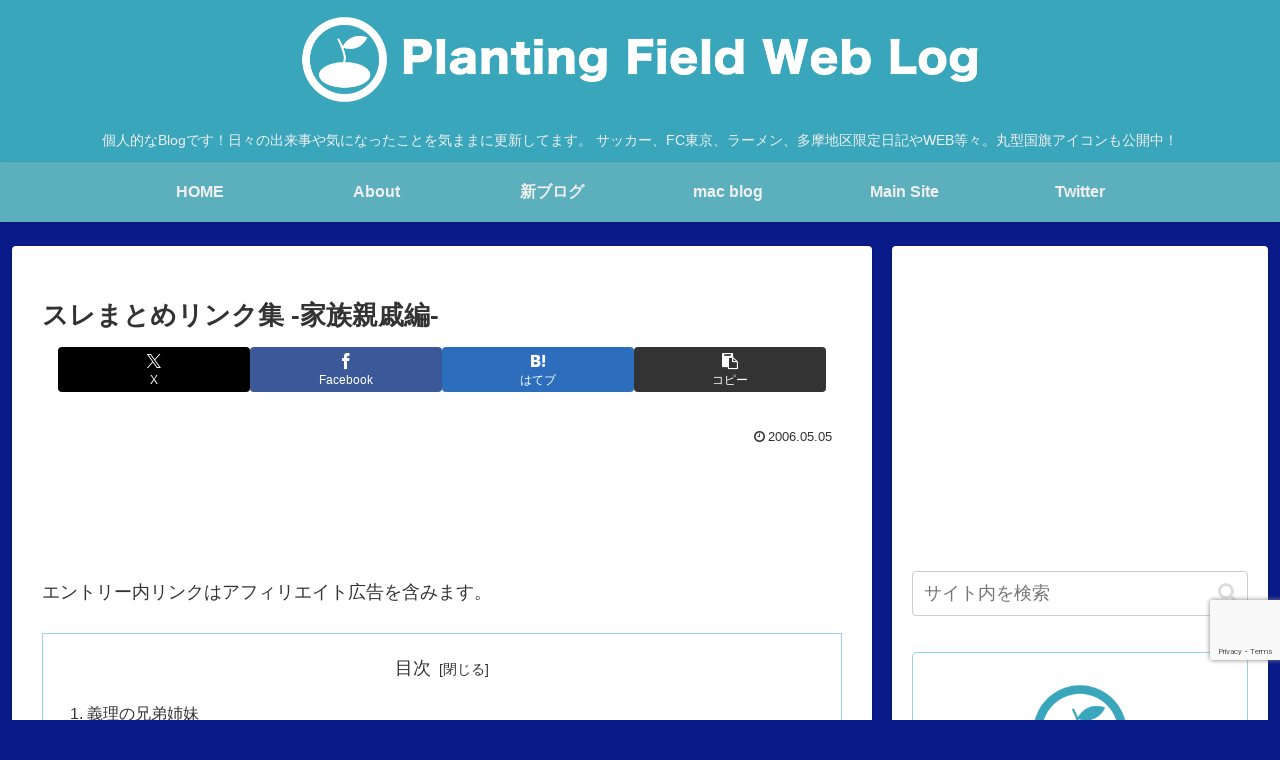

--- FILE ---
content_type: text/html; charset=utf-8
request_url: https://www.google.com/recaptcha/api2/anchor?ar=1&k=6LdwUtsUAAAAADZkgMX8xabmQc8oZCYGNNl8Rjm9&co=aHR0cHM6Ly9ibG9nLnBsYW50aW5nLWZpZWxkLmNvbTo0NDM.&hl=en&v=N67nZn4AqZkNcbeMu4prBgzg&size=invisible&anchor-ms=20000&execute-ms=30000&cb=pqwtw7i04lu9
body_size: 48926
content:
<!DOCTYPE HTML><html dir="ltr" lang="en"><head><meta http-equiv="Content-Type" content="text/html; charset=UTF-8">
<meta http-equiv="X-UA-Compatible" content="IE=edge">
<title>reCAPTCHA</title>
<style type="text/css">
/* cyrillic-ext */
@font-face {
  font-family: 'Roboto';
  font-style: normal;
  font-weight: 400;
  font-stretch: 100%;
  src: url(//fonts.gstatic.com/s/roboto/v48/KFO7CnqEu92Fr1ME7kSn66aGLdTylUAMa3GUBHMdazTgWw.woff2) format('woff2');
  unicode-range: U+0460-052F, U+1C80-1C8A, U+20B4, U+2DE0-2DFF, U+A640-A69F, U+FE2E-FE2F;
}
/* cyrillic */
@font-face {
  font-family: 'Roboto';
  font-style: normal;
  font-weight: 400;
  font-stretch: 100%;
  src: url(//fonts.gstatic.com/s/roboto/v48/KFO7CnqEu92Fr1ME7kSn66aGLdTylUAMa3iUBHMdazTgWw.woff2) format('woff2');
  unicode-range: U+0301, U+0400-045F, U+0490-0491, U+04B0-04B1, U+2116;
}
/* greek-ext */
@font-face {
  font-family: 'Roboto';
  font-style: normal;
  font-weight: 400;
  font-stretch: 100%;
  src: url(//fonts.gstatic.com/s/roboto/v48/KFO7CnqEu92Fr1ME7kSn66aGLdTylUAMa3CUBHMdazTgWw.woff2) format('woff2');
  unicode-range: U+1F00-1FFF;
}
/* greek */
@font-face {
  font-family: 'Roboto';
  font-style: normal;
  font-weight: 400;
  font-stretch: 100%;
  src: url(//fonts.gstatic.com/s/roboto/v48/KFO7CnqEu92Fr1ME7kSn66aGLdTylUAMa3-UBHMdazTgWw.woff2) format('woff2');
  unicode-range: U+0370-0377, U+037A-037F, U+0384-038A, U+038C, U+038E-03A1, U+03A3-03FF;
}
/* math */
@font-face {
  font-family: 'Roboto';
  font-style: normal;
  font-weight: 400;
  font-stretch: 100%;
  src: url(//fonts.gstatic.com/s/roboto/v48/KFO7CnqEu92Fr1ME7kSn66aGLdTylUAMawCUBHMdazTgWw.woff2) format('woff2');
  unicode-range: U+0302-0303, U+0305, U+0307-0308, U+0310, U+0312, U+0315, U+031A, U+0326-0327, U+032C, U+032F-0330, U+0332-0333, U+0338, U+033A, U+0346, U+034D, U+0391-03A1, U+03A3-03A9, U+03B1-03C9, U+03D1, U+03D5-03D6, U+03F0-03F1, U+03F4-03F5, U+2016-2017, U+2034-2038, U+203C, U+2040, U+2043, U+2047, U+2050, U+2057, U+205F, U+2070-2071, U+2074-208E, U+2090-209C, U+20D0-20DC, U+20E1, U+20E5-20EF, U+2100-2112, U+2114-2115, U+2117-2121, U+2123-214F, U+2190, U+2192, U+2194-21AE, U+21B0-21E5, U+21F1-21F2, U+21F4-2211, U+2213-2214, U+2216-22FF, U+2308-230B, U+2310, U+2319, U+231C-2321, U+2336-237A, U+237C, U+2395, U+239B-23B7, U+23D0, U+23DC-23E1, U+2474-2475, U+25AF, U+25B3, U+25B7, U+25BD, U+25C1, U+25CA, U+25CC, U+25FB, U+266D-266F, U+27C0-27FF, U+2900-2AFF, U+2B0E-2B11, U+2B30-2B4C, U+2BFE, U+3030, U+FF5B, U+FF5D, U+1D400-1D7FF, U+1EE00-1EEFF;
}
/* symbols */
@font-face {
  font-family: 'Roboto';
  font-style: normal;
  font-weight: 400;
  font-stretch: 100%;
  src: url(//fonts.gstatic.com/s/roboto/v48/KFO7CnqEu92Fr1ME7kSn66aGLdTylUAMaxKUBHMdazTgWw.woff2) format('woff2');
  unicode-range: U+0001-000C, U+000E-001F, U+007F-009F, U+20DD-20E0, U+20E2-20E4, U+2150-218F, U+2190, U+2192, U+2194-2199, U+21AF, U+21E6-21F0, U+21F3, U+2218-2219, U+2299, U+22C4-22C6, U+2300-243F, U+2440-244A, U+2460-24FF, U+25A0-27BF, U+2800-28FF, U+2921-2922, U+2981, U+29BF, U+29EB, U+2B00-2BFF, U+4DC0-4DFF, U+FFF9-FFFB, U+10140-1018E, U+10190-1019C, U+101A0, U+101D0-101FD, U+102E0-102FB, U+10E60-10E7E, U+1D2C0-1D2D3, U+1D2E0-1D37F, U+1F000-1F0FF, U+1F100-1F1AD, U+1F1E6-1F1FF, U+1F30D-1F30F, U+1F315, U+1F31C, U+1F31E, U+1F320-1F32C, U+1F336, U+1F378, U+1F37D, U+1F382, U+1F393-1F39F, U+1F3A7-1F3A8, U+1F3AC-1F3AF, U+1F3C2, U+1F3C4-1F3C6, U+1F3CA-1F3CE, U+1F3D4-1F3E0, U+1F3ED, U+1F3F1-1F3F3, U+1F3F5-1F3F7, U+1F408, U+1F415, U+1F41F, U+1F426, U+1F43F, U+1F441-1F442, U+1F444, U+1F446-1F449, U+1F44C-1F44E, U+1F453, U+1F46A, U+1F47D, U+1F4A3, U+1F4B0, U+1F4B3, U+1F4B9, U+1F4BB, U+1F4BF, U+1F4C8-1F4CB, U+1F4D6, U+1F4DA, U+1F4DF, U+1F4E3-1F4E6, U+1F4EA-1F4ED, U+1F4F7, U+1F4F9-1F4FB, U+1F4FD-1F4FE, U+1F503, U+1F507-1F50B, U+1F50D, U+1F512-1F513, U+1F53E-1F54A, U+1F54F-1F5FA, U+1F610, U+1F650-1F67F, U+1F687, U+1F68D, U+1F691, U+1F694, U+1F698, U+1F6AD, U+1F6B2, U+1F6B9-1F6BA, U+1F6BC, U+1F6C6-1F6CF, U+1F6D3-1F6D7, U+1F6E0-1F6EA, U+1F6F0-1F6F3, U+1F6F7-1F6FC, U+1F700-1F7FF, U+1F800-1F80B, U+1F810-1F847, U+1F850-1F859, U+1F860-1F887, U+1F890-1F8AD, U+1F8B0-1F8BB, U+1F8C0-1F8C1, U+1F900-1F90B, U+1F93B, U+1F946, U+1F984, U+1F996, U+1F9E9, U+1FA00-1FA6F, U+1FA70-1FA7C, U+1FA80-1FA89, U+1FA8F-1FAC6, U+1FACE-1FADC, U+1FADF-1FAE9, U+1FAF0-1FAF8, U+1FB00-1FBFF;
}
/* vietnamese */
@font-face {
  font-family: 'Roboto';
  font-style: normal;
  font-weight: 400;
  font-stretch: 100%;
  src: url(//fonts.gstatic.com/s/roboto/v48/KFO7CnqEu92Fr1ME7kSn66aGLdTylUAMa3OUBHMdazTgWw.woff2) format('woff2');
  unicode-range: U+0102-0103, U+0110-0111, U+0128-0129, U+0168-0169, U+01A0-01A1, U+01AF-01B0, U+0300-0301, U+0303-0304, U+0308-0309, U+0323, U+0329, U+1EA0-1EF9, U+20AB;
}
/* latin-ext */
@font-face {
  font-family: 'Roboto';
  font-style: normal;
  font-weight: 400;
  font-stretch: 100%;
  src: url(//fonts.gstatic.com/s/roboto/v48/KFO7CnqEu92Fr1ME7kSn66aGLdTylUAMa3KUBHMdazTgWw.woff2) format('woff2');
  unicode-range: U+0100-02BA, U+02BD-02C5, U+02C7-02CC, U+02CE-02D7, U+02DD-02FF, U+0304, U+0308, U+0329, U+1D00-1DBF, U+1E00-1E9F, U+1EF2-1EFF, U+2020, U+20A0-20AB, U+20AD-20C0, U+2113, U+2C60-2C7F, U+A720-A7FF;
}
/* latin */
@font-face {
  font-family: 'Roboto';
  font-style: normal;
  font-weight: 400;
  font-stretch: 100%;
  src: url(//fonts.gstatic.com/s/roboto/v48/KFO7CnqEu92Fr1ME7kSn66aGLdTylUAMa3yUBHMdazQ.woff2) format('woff2');
  unicode-range: U+0000-00FF, U+0131, U+0152-0153, U+02BB-02BC, U+02C6, U+02DA, U+02DC, U+0304, U+0308, U+0329, U+2000-206F, U+20AC, U+2122, U+2191, U+2193, U+2212, U+2215, U+FEFF, U+FFFD;
}
/* cyrillic-ext */
@font-face {
  font-family: 'Roboto';
  font-style: normal;
  font-weight: 500;
  font-stretch: 100%;
  src: url(//fonts.gstatic.com/s/roboto/v48/KFO7CnqEu92Fr1ME7kSn66aGLdTylUAMa3GUBHMdazTgWw.woff2) format('woff2');
  unicode-range: U+0460-052F, U+1C80-1C8A, U+20B4, U+2DE0-2DFF, U+A640-A69F, U+FE2E-FE2F;
}
/* cyrillic */
@font-face {
  font-family: 'Roboto';
  font-style: normal;
  font-weight: 500;
  font-stretch: 100%;
  src: url(//fonts.gstatic.com/s/roboto/v48/KFO7CnqEu92Fr1ME7kSn66aGLdTylUAMa3iUBHMdazTgWw.woff2) format('woff2');
  unicode-range: U+0301, U+0400-045F, U+0490-0491, U+04B0-04B1, U+2116;
}
/* greek-ext */
@font-face {
  font-family: 'Roboto';
  font-style: normal;
  font-weight: 500;
  font-stretch: 100%;
  src: url(//fonts.gstatic.com/s/roboto/v48/KFO7CnqEu92Fr1ME7kSn66aGLdTylUAMa3CUBHMdazTgWw.woff2) format('woff2');
  unicode-range: U+1F00-1FFF;
}
/* greek */
@font-face {
  font-family: 'Roboto';
  font-style: normal;
  font-weight: 500;
  font-stretch: 100%;
  src: url(//fonts.gstatic.com/s/roboto/v48/KFO7CnqEu92Fr1ME7kSn66aGLdTylUAMa3-UBHMdazTgWw.woff2) format('woff2');
  unicode-range: U+0370-0377, U+037A-037F, U+0384-038A, U+038C, U+038E-03A1, U+03A3-03FF;
}
/* math */
@font-face {
  font-family: 'Roboto';
  font-style: normal;
  font-weight: 500;
  font-stretch: 100%;
  src: url(//fonts.gstatic.com/s/roboto/v48/KFO7CnqEu92Fr1ME7kSn66aGLdTylUAMawCUBHMdazTgWw.woff2) format('woff2');
  unicode-range: U+0302-0303, U+0305, U+0307-0308, U+0310, U+0312, U+0315, U+031A, U+0326-0327, U+032C, U+032F-0330, U+0332-0333, U+0338, U+033A, U+0346, U+034D, U+0391-03A1, U+03A3-03A9, U+03B1-03C9, U+03D1, U+03D5-03D6, U+03F0-03F1, U+03F4-03F5, U+2016-2017, U+2034-2038, U+203C, U+2040, U+2043, U+2047, U+2050, U+2057, U+205F, U+2070-2071, U+2074-208E, U+2090-209C, U+20D0-20DC, U+20E1, U+20E5-20EF, U+2100-2112, U+2114-2115, U+2117-2121, U+2123-214F, U+2190, U+2192, U+2194-21AE, U+21B0-21E5, U+21F1-21F2, U+21F4-2211, U+2213-2214, U+2216-22FF, U+2308-230B, U+2310, U+2319, U+231C-2321, U+2336-237A, U+237C, U+2395, U+239B-23B7, U+23D0, U+23DC-23E1, U+2474-2475, U+25AF, U+25B3, U+25B7, U+25BD, U+25C1, U+25CA, U+25CC, U+25FB, U+266D-266F, U+27C0-27FF, U+2900-2AFF, U+2B0E-2B11, U+2B30-2B4C, U+2BFE, U+3030, U+FF5B, U+FF5D, U+1D400-1D7FF, U+1EE00-1EEFF;
}
/* symbols */
@font-face {
  font-family: 'Roboto';
  font-style: normal;
  font-weight: 500;
  font-stretch: 100%;
  src: url(//fonts.gstatic.com/s/roboto/v48/KFO7CnqEu92Fr1ME7kSn66aGLdTylUAMaxKUBHMdazTgWw.woff2) format('woff2');
  unicode-range: U+0001-000C, U+000E-001F, U+007F-009F, U+20DD-20E0, U+20E2-20E4, U+2150-218F, U+2190, U+2192, U+2194-2199, U+21AF, U+21E6-21F0, U+21F3, U+2218-2219, U+2299, U+22C4-22C6, U+2300-243F, U+2440-244A, U+2460-24FF, U+25A0-27BF, U+2800-28FF, U+2921-2922, U+2981, U+29BF, U+29EB, U+2B00-2BFF, U+4DC0-4DFF, U+FFF9-FFFB, U+10140-1018E, U+10190-1019C, U+101A0, U+101D0-101FD, U+102E0-102FB, U+10E60-10E7E, U+1D2C0-1D2D3, U+1D2E0-1D37F, U+1F000-1F0FF, U+1F100-1F1AD, U+1F1E6-1F1FF, U+1F30D-1F30F, U+1F315, U+1F31C, U+1F31E, U+1F320-1F32C, U+1F336, U+1F378, U+1F37D, U+1F382, U+1F393-1F39F, U+1F3A7-1F3A8, U+1F3AC-1F3AF, U+1F3C2, U+1F3C4-1F3C6, U+1F3CA-1F3CE, U+1F3D4-1F3E0, U+1F3ED, U+1F3F1-1F3F3, U+1F3F5-1F3F7, U+1F408, U+1F415, U+1F41F, U+1F426, U+1F43F, U+1F441-1F442, U+1F444, U+1F446-1F449, U+1F44C-1F44E, U+1F453, U+1F46A, U+1F47D, U+1F4A3, U+1F4B0, U+1F4B3, U+1F4B9, U+1F4BB, U+1F4BF, U+1F4C8-1F4CB, U+1F4D6, U+1F4DA, U+1F4DF, U+1F4E3-1F4E6, U+1F4EA-1F4ED, U+1F4F7, U+1F4F9-1F4FB, U+1F4FD-1F4FE, U+1F503, U+1F507-1F50B, U+1F50D, U+1F512-1F513, U+1F53E-1F54A, U+1F54F-1F5FA, U+1F610, U+1F650-1F67F, U+1F687, U+1F68D, U+1F691, U+1F694, U+1F698, U+1F6AD, U+1F6B2, U+1F6B9-1F6BA, U+1F6BC, U+1F6C6-1F6CF, U+1F6D3-1F6D7, U+1F6E0-1F6EA, U+1F6F0-1F6F3, U+1F6F7-1F6FC, U+1F700-1F7FF, U+1F800-1F80B, U+1F810-1F847, U+1F850-1F859, U+1F860-1F887, U+1F890-1F8AD, U+1F8B0-1F8BB, U+1F8C0-1F8C1, U+1F900-1F90B, U+1F93B, U+1F946, U+1F984, U+1F996, U+1F9E9, U+1FA00-1FA6F, U+1FA70-1FA7C, U+1FA80-1FA89, U+1FA8F-1FAC6, U+1FACE-1FADC, U+1FADF-1FAE9, U+1FAF0-1FAF8, U+1FB00-1FBFF;
}
/* vietnamese */
@font-face {
  font-family: 'Roboto';
  font-style: normal;
  font-weight: 500;
  font-stretch: 100%;
  src: url(//fonts.gstatic.com/s/roboto/v48/KFO7CnqEu92Fr1ME7kSn66aGLdTylUAMa3OUBHMdazTgWw.woff2) format('woff2');
  unicode-range: U+0102-0103, U+0110-0111, U+0128-0129, U+0168-0169, U+01A0-01A1, U+01AF-01B0, U+0300-0301, U+0303-0304, U+0308-0309, U+0323, U+0329, U+1EA0-1EF9, U+20AB;
}
/* latin-ext */
@font-face {
  font-family: 'Roboto';
  font-style: normal;
  font-weight: 500;
  font-stretch: 100%;
  src: url(//fonts.gstatic.com/s/roboto/v48/KFO7CnqEu92Fr1ME7kSn66aGLdTylUAMa3KUBHMdazTgWw.woff2) format('woff2');
  unicode-range: U+0100-02BA, U+02BD-02C5, U+02C7-02CC, U+02CE-02D7, U+02DD-02FF, U+0304, U+0308, U+0329, U+1D00-1DBF, U+1E00-1E9F, U+1EF2-1EFF, U+2020, U+20A0-20AB, U+20AD-20C0, U+2113, U+2C60-2C7F, U+A720-A7FF;
}
/* latin */
@font-face {
  font-family: 'Roboto';
  font-style: normal;
  font-weight: 500;
  font-stretch: 100%;
  src: url(//fonts.gstatic.com/s/roboto/v48/KFO7CnqEu92Fr1ME7kSn66aGLdTylUAMa3yUBHMdazQ.woff2) format('woff2');
  unicode-range: U+0000-00FF, U+0131, U+0152-0153, U+02BB-02BC, U+02C6, U+02DA, U+02DC, U+0304, U+0308, U+0329, U+2000-206F, U+20AC, U+2122, U+2191, U+2193, U+2212, U+2215, U+FEFF, U+FFFD;
}
/* cyrillic-ext */
@font-face {
  font-family: 'Roboto';
  font-style: normal;
  font-weight: 900;
  font-stretch: 100%;
  src: url(//fonts.gstatic.com/s/roboto/v48/KFO7CnqEu92Fr1ME7kSn66aGLdTylUAMa3GUBHMdazTgWw.woff2) format('woff2');
  unicode-range: U+0460-052F, U+1C80-1C8A, U+20B4, U+2DE0-2DFF, U+A640-A69F, U+FE2E-FE2F;
}
/* cyrillic */
@font-face {
  font-family: 'Roboto';
  font-style: normal;
  font-weight: 900;
  font-stretch: 100%;
  src: url(//fonts.gstatic.com/s/roboto/v48/KFO7CnqEu92Fr1ME7kSn66aGLdTylUAMa3iUBHMdazTgWw.woff2) format('woff2');
  unicode-range: U+0301, U+0400-045F, U+0490-0491, U+04B0-04B1, U+2116;
}
/* greek-ext */
@font-face {
  font-family: 'Roboto';
  font-style: normal;
  font-weight: 900;
  font-stretch: 100%;
  src: url(//fonts.gstatic.com/s/roboto/v48/KFO7CnqEu92Fr1ME7kSn66aGLdTylUAMa3CUBHMdazTgWw.woff2) format('woff2');
  unicode-range: U+1F00-1FFF;
}
/* greek */
@font-face {
  font-family: 'Roboto';
  font-style: normal;
  font-weight: 900;
  font-stretch: 100%;
  src: url(//fonts.gstatic.com/s/roboto/v48/KFO7CnqEu92Fr1ME7kSn66aGLdTylUAMa3-UBHMdazTgWw.woff2) format('woff2');
  unicode-range: U+0370-0377, U+037A-037F, U+0384-038A, U+038C, U+038E-03A1, U+03A3-03FF;
}
/* math */
@font-face {
  font-family: 'Roboto';
  font-style: normal;
  font-weight: 900;
  font-stretch: 100%;
  src: url(//fonts.gstatic.com/s/roboto/v48/KFO7CnqEu92Fr1ME7kSn66aGLdTylUAMawCUBHMdazTgWw.woff2) format('woff2');
  unicode-range: U+0302-0303, U+0305, U+0307-0308, U+0310, U+0312, U+0315, U+031A, U+0326-0327, U+032C, U+032F-0330, U+0332-0333, U+0338, U+033A, U+0346, U+034D, U+0391-03A1, U+03A3-03A9, U+03B1-03C9, U+03D1, U+03D5-03D6, U+03F0-03F1, U+03F4-03F5, U+2016-2017, U+2034-2038, U+203C, U+2040, U+2043, U+2047, U+2050, U+2057, U+205F, U+2070-2071, U+2074-208E, U+2090-209C, U+20D0-20DC, U+20E1, U+20E5-20EF, U+2100-2112, U+2114-2115, U+2117-2121, U+2123-214F, U+2190, U+2192, U+2194-21AE, U+21B0-21E5, U+21F1-21F2, U+21F4-2211, U+2213-2214, U+2216-22FF, U+2308-230B, U+2310, U+2319, U+231C-2321, U+2336-237A, U+237C, U+2395, U+239B-23B7, U+23D0, U+23DC-23E1, U+2474-2475, U+25AF, U+25B3, U+25B7, U+25BD, U+25C1, U+25CA, U+25CC, U+25FB, U+266D-266F, U+27C0-27FF, U+2900-2AFF, U+2B0E-2B11, U+2B30-2B4C, U+2BFE, U+3030, U+FF5B, U+FF5D, U+1D400-1D7FF, U+1EE00-1EEFF;
}
/* symbols */
@font-face {
  font-family: 'Roboto';
  font-style: normal;
  font-weight: 900;
  font-stretch: 100%;
  src: url(//fonts.gstatic.com/s/roboto/v48/KFO7CnqEu92Fr1ME7kSn66aGLdTylUAMaxKUBHMdazTgWw.woff2) format('woff2');
  unicode-range: U+0001-000C, U+000E-001F, U+007F-009F, U+20DD-20E0, U+20E2-20E4, U+2150-218F, U+2190, U+2192, U+2194-2199, U+21AF, U+21E6-21F0, U+21F3, U+2218-2219, U+2299, U+22C4-22C6, U+2300-243F, U+2440-244A, U+2460-24FF, U+25A0-27BF, U+2800-28FF, U+2921-2922, U+2981, U+29BF, U+29EB, U+2B00-2BFF, U+4DC0-4DFF, U+FFF9-FFFB, U+10140-1018E, U+10190-1019C, U+101A0, U+101D0-101FD, U+102E0-102FB, U+10E60-10E7E, U+1D2C0-1D2D3, U+1D2E0-1D37F, U+1F000-1F0FF, U+1F100-1F1AD, U+1F1E6-1F1FF, U+1F30D-1F30F, U+1F315, U+1F31C, U+1F31E, U+1F320-1F32C, U+1F336, U+1F378, U+1F37D, U+1F382, U+1F393-1F39F, U+1F3A7-1F3A8, U+1F3AC-1F3AF, U+1F3C2, U+1F3C4-1F3C6, U+1F3CA-1F3CE, U+1F3D4-1F3E0, U+1F3ED, U+1F3F1-1F3F3, U+1F3F5-1F3F7, U+1F408, U+1F415, U+1F41F, U+1F426, U+1F43F, U+1F441-1F442, U+1F444, U+1F446-1F449, U+1F44C-1F44E, U+1F453, U+1F46A, U+1F47D, U+1F4A3, U+1F4B0, U+1F4B3, U+1F4B9, U+1F4BB, U+1F4BF, U+1F4C8-1F4CB, U+1F4D6, U+1F4DA, U+1F4DF, U+1F4E3-1F4E6, U+1F4EA-1F4ED, U+1F4F7, U+1F4F9-1F4FB, U+1F4FD-1F4FE, U+1F503, U+1F507-1F50B, U+1F50D, U+1F512-1F513, U+1F53E-1F54A, U+1F54F-1F5FA, U+1F610, U+1F650-1F67F, U+1F687, U+1F68D, U+1F691, U+1F694, U+1F698, U+1F6AD, U+1F6B2, U+1F6B9-1F6BA, U+1F6BC, U+1F6C6-1F6CF, U+1F6D3-1F6D7, U+1F6E0-1F6EA, U+1F6F0-1F6F3, U+1F6F7-1F6FC, U+1F700-1F7FF, U+1F800-1F80B, U+1F810-1F847, U+1F850-1F859, U+1F860-1F887, U+1F890-1F8AD, U+1F8B0-1F8BB, U+1F8C0-1F8C1, U+1F900-1F90B, U+1F93B, U+1F946, U+1F984, U+1F996, U+1F9E9, U+1FA00-1FA6F, U+1FA70-1FA7C, U+1FA80-1FA89, U+1FA8F-1FAC6, U+1FACE-1FADC, U+1FADF-1FAE9, U+1FAF0-1FAF8, U+1FB00-1FBFF;
}
/* vietnamese */
@font-face {
  font-family: 'Roboto';
  font-style: normal;
  font-weight: 900;
  font-stretch: 100%;
  src: url(//fonts.gstatic.com/s/roboto/v48/KFO7CnqEu92Fr1ME7kSn66aGLdTylUAMa3OUBHMdazTgWw.woff2) format('woff2');
  unicode-range: U+0102-0103, U+0110-0111, U+0128-0129, U+0168-0169, U+01A0-01A1, U+01AF-01B0, U+0300-0301, U+0303-0304, U+0308-0309, U+0323, U+0329, U+1EA0-1EF9, U+20AB;
}
/* latin-ext */
@font-face {
  font-family: 'Roboto';
  font-style: normal;
  font-weight: 900;
  font-stretch: 100%;
  src: url(//fonts.gstatic.com/s/roboto/v48/KFO7CnqEu92Fr1ME7kSn66aGLdTylUAMa3KUBHMdazTgWw.woff2) format('woff2');
  unicode-range: U+0100-02BA, U+02BD-02C5, U+02C7-02CC, U+02CE-02D7, U+02DD-02FF, U+0304, U+0308, U+0329, U+1D00-1DBF, U+1E00-1E9F, U+1EF2-1EFF, U+2020, U+20A0-20AB, U+20AD-20C0, U+2113, U+2C60-2C7F, U+A720-A7FF;
}
/* latin */
@font-face {
  font-family: 'Roboto';
  font-style: normal;
  font-weight: 900;
  font-stretch: 100%;
  src: url(//fonts.gstatic.com/s/roboto/v48/KFO7CnqEu92Fr1ME7kSn66aGLdTylUAMa3yUBHMdazQ.woff2) format('woff2');
  unicode-range: U+0000-00FF, U+0131, U+0152-0153, U+02BB-02BC, U+02C6, U+02DA, U+02DC, U+0304, U+0308, U+0329, U+2000-206F, U+20AC, U+2122, U+2191, U+2193, U+2212, U+2215, U+FEFF, U+FFFD;
}

</style>
<link rel="stylesheet" type="text/css" href="https://www.gstatic.com/recaptcha/releases/N67nZn4AqZkNcbeMu4prBgzg/styles__ltr.css">
<script nonce="7WveZe0kvle2TaIe2c7Gxg" type="text/javascript">window['__recaptcha_api'] = 'https://www.google.com/recaptcha/api2/';</script>
<script type="text/javascript" src="https://www.gstatic.com/recaptcha/releases/N67nZn4AqZkNcbeMu4prBgzg/recaptcha__en.js" nonce="7WveZe0kvle2TaIe2c7Gxg">
      
    </script></head>
<body><div id="rc-anchor-alert" class="rc-anchor-alert"></div>
<input type="hidden" id="recaptcha-token" value="[base64]">
<script type="text/javascript" nonce="7WveZe0kvle2TaIe2c7Gxg">
      recaptcha.anchor.Main.init("[\x22ainput\x22,[\x22bgdata\x22,\x22\x22,\[base64]/[base64]/[base64]/bmV3IHJbeF0oY1swXSk6RT09Mj9uZXcgclt4XShjWzBdLGNbMV0pOkU9PTM/bmV3IHJbeF0oY1swXSxjWzFdLGNbMl0pOkU9PTQ/[base64]/[base64]/[base64]/[base64]/[base64]/[base64]/[base64]/[base64]\x22,\[base64]\\u003d\x22,\x22wrITw5FBw6PDkn/[base64]/DucKJw7PDtiXCrcKCw5rCgkrDqsKewpQVTVdNEk4mwpnDpcO3axTDgBETXMOWw69qw7c6w6dROFPCh8OZIk7CrMKBA8O9w7bDvThYw7/CrEVlwqZhwpnDgRfDjsO9wrFEGcKzwrvDrcOZw7rCpsKhwopQFwXDsBl8a8O+wozCk8K4w6PDqsKUw6jCh8K8LcOaSHPCiMOkwqwlIUZ8HMOfIH/CoMKkwpLCi8OLW8KjwrvDvm/DkMKGwonDjld2w47ClsK7MsObNsOWVF9aCMKnXQdvJi7Cr3V9w5BgPwlNG8OIw4/DvGPDu1TDscOzGMOGRsO8wqfCtMKXwrfCkCcFw7JKw70QXGccwrPDjcKrN3IZSsOdwohZQcKnwoLCrzDDlsKLFcKTeMKCQMKLWcK7w6ZXwrJgw7UPw646wpsLeTTDgxfCg0hvw7Atw7UGPC/CqcK7woLCrsOEL3TDqTvDtcKlwrjCkRJVw7rDuMKQK8KdSsOkwqzDpVNMwpfCqALDpsOSwpTCtsKkFMKyDQc1w5DCvlFIwogswq9WO1xGbHPDqMOBwrRBbTZLw6/Clx/DijDDsBYmPm1uLQAzwp50w4fCjcOCwp3Cn8K4ZcOlw5cWwo0fwrEiwofDksOJwprDlsKhPsKoIDs1a1RKX8Okw4dfw7MRwp06wrDCvhY+bGdEd8KLCsKRSlzCuMOiYG5Lwp/CocOHwojCtnHDlVXCrsOxwpvCicKbw5M/wrTDkcOOw5rCjxV2OMKvwqjDrcKvw5cQeMO5w7nCm8OAwoAQNMO9EhrCuU8ywprCucOBLE/Djz1Ww5hxZCp6d3jChMOQQjMDw4JCwoMoVxRNanUkw5jDoMKIwq9vwoYULHUPdcKYPBhXI8KzwpPCtcKNWMO4XMOOw4rCtMKmNsObEsKdw40LwroPwoDCmMKnw4cVwo5qw63DscKDI8K7R8KBVxHDoMKNw6AfMEXCosOENG3DrwbDgXLCqVQ1bz/[base64]/CsgDCncOtbcK5wqk4WgHDl8KNPEA2w67CvcOfw7LClsK8UsOKwpluGEvCrcOjNl8KwqvCl1/[base64]/[base64]/wrMGwpgRwo4nZVHCvyARw5sQdcOnSsOvZcKtw4ogDMOGcMKAw53DicOle8Kbwq/ClUwtNAXCqHPDoz7Co8KBw5t2wqYuw5sPM8KywopiwoZVD2bDksOhwrHCi8OtwoPDicOrwpLDnmbCo8Kgw5BOw4Jrw7TDim7Coy3Cggxed8Okw6g4w6jDiDTDvHXCgxMxLE/[base64]/w6ksSmbCl3nDiMKdw5nDoC7CnMKHw6xzwojDhSBuAF83NXh/w7UFw4XCvA/CvQrDv2Z2w5FJDFQmEDTDucOIGsOcw64sDy5pSz7DtcKbbkVMa0kBQsOZesKZBRRWYS7Ck8ODfsKDPG1qSjJ6ZjwUw6LDnRlvLcKaworClwXCqyR6w5spwoMaOEkqw5vCrnfCu2vDtsK4w71Ow64WVMOkw5sAwpfChMKHB3zDo8O3YcKHOcKTw7/DjcORw6HCuWHDsQ8DJwnCrwpePUvCksOSw60owrTDu8KxwrTDgSAHwpo7HmXDiz0JwpjDoxPDq05RwqvDgGPDtD/[base64]/ChsOfw6wBEsOEw6DCusKSS8K7w7wwwpnDl8OJw5rCncKvTy04wrAyU3TDrlXCkXbClBvDjU7Ds8KCeSAWwrzCjmPDmBgJVgzCjcOEOsO/wpnCnMKSEsO8w4PDrcOQw7xtehVkfHQzRhEbwoTDisOewp/Cr3ECX1M7wrDCg3lPS8OZCl8mGsOqPGo/TwvCo8OKwoQ0G3zDhmbCin3ClcOcdcOMw6YfIcKawrXDs0/CkkbCsAHCu8OKCnkVwrVcwqrCtHHDvj1Yw7tMISQ/[base64]/[base64]/CgRdiw5ZCw686fsOOwpjDhz0PLmE5w4gWGXxjwozDlhw0w6h6woZHwrhzXsKcSiJswrDDrU/[base64]/woJzDsKbwqgvw4tYa8KEMcOFL187ES5fw6c8wpvCiwbDmFlEw7zCnMKSRTkUbsOZwqvCiV4Cw4wgf8OuwojCm8KwwpfCvWnCkXsBV0wMVcK0IcK4fMOgfMKMwqNEw5NRw7QiY8OYw5F/NcOYMkNWRsOzwrY4w7fCly8GTxlkw6RBwprCoDx6wp/Dn8OqQydDBMOvBGvCmE/CtsKJZ8K1CGzDpzLCocK9RMOuwoRBwpjDvcKAIlXDrMOSTH9HwpteeCXDrW7DkifDjn/CjjRJw40rwoxkw6o/wrFsw7DDpsKrS8KiCMOVw5vCi8OFw5d3bMObTQTCh8Khw7zCj8Klwr00AG7CvnjCtcOcNyIZw57DhcKNTjDCkVPCtgJLw5fDucK2ZxBWQE0uw4IBw4HCqQAww5F0W8KdwoIbw5Exw4vDqgoTw5o9w7HDum4WL8KBG8KCFVjDpj9CdsOqw6R/wpLCpGpawpZ7w6VrdsOtwpJ6wpHCpMOYw74gHBfCoBPCmcKsYhXCr8OVJH/CqcKfwrQ7d0MjHSISw6wOecOXFU12TX9GBMKOdsKpwrY3VwvDuHsGw7crwrhlw4nCrTLCpsOgV0U4XsKaDmN/EGTDkFdlC8KCw4svPsKqbX/DlCppD1LCkMOZw6rDk8Kawp7DnXLDtsKhDEfCh8O7wqTDrcOQw7FnE388w41EPMKPwrk+w7IeAsOFKCzCv8KXw6jDrMOxwrHDkw1Gw6AjEsOpw6/[base64]/DmsK/w5AawonDp2FyIMKdwqHCp3/DjGdXwp7Ds8OXw5zCmcOFwr17OcOfRl4yfcKVTV5rbhxhw6XDiyRpwqoNw5hsw7DDjlt5wrXCmW0GwpZuw5x3UB/CkMK2w65PwqYNOxUdw6h3w7rDn8OgJSYVA0bDvAPCkMOLwqXClD4yw4hAw7vDlTbDm8ONw5HCl2ZPw6Z/w5wxT8KiwrPDkhnDv2QoRCx/[base64]/DsMKaw5jCoxTDh2NscsOwwphMDkrCq8OKw6HCi8OEw7DCnXHCicO5w5bCoCfDqcK0w6PCl8Kgw6o0MSJLb8OvwqMAw5ZUDcOxIxcFV8KlJ1nDgsKuCcK3w5TDmA/CpgN0ZDxgwrnDunceH37Ds8K5PAvDlMODw4tWHXPCghPDkcOiwpI2wr7DscOyQxfDi8Kaw5cgb8KAwpTDgMK/KC8kUHjDtG8Jwo5+ccK6YsOEwr0xwpghw6/[base64]/ZxpBdTnCh8Kgw7Zaw4/CgjIrw5ldH8Kbw7rDrcOXHcO/wobDr8K9wok8w5VsJn9mwosHDVHClF7Ds8OsF0/CpFvDrABMKsKuwrXDonBMwq3CtMK+fFdLw6DCs8KdX8KFcDfDtzPDjxsmwooOeQnDmsK2wpY9IQ3CtgDCocKzLE7CqcOjEARLUsOoNAE7w6vDuMKLHFYQwoIpbH4Vw6dvAj/[base64]/[base64]/wolAwrrCk8O7UsKPOWLCkDzCiV3CjD4dRsK5ezvDhcK0wos2w4ErKsK8w7PClRnDn8K8M2fCgCU6U8KeLsKVEkjDnBTCrmfCm2p+XsOKwo3DhwITFHJwCS1kUDZzw4otKjTDsWrDucKcw7XDh0IdZl/Dpik9LmnDisOEw6kpUcKIV2ANwplIcHBCw4TDk8Oiw6HCpB8Bwq96RmElwoR/w5nChTxVwo5/O8K8wqbCm8OMw70yw7hJNMOgwqfDt8K8CMO8woHDs2fDuQ7Cm8Ohwp7Dhw1uCA9ZwpjDkg7Dh8KxIH3ChQ1LwqXDnwXCqS8OwpVQwp/DksKhwq5two3DsTnDvMOnwoMZFxYTw60OLsKNw5jCl2TDp3HClkPCq8OOw7wmwo/[base64]/DvTXCmMKWw5UNw7PDgcOGUsOfNcO/QMK6ScK2woo7csOaUEslfsKGw4XCi8ORwpvCgcK1w7PChMOuGWRCImvDlsO5U1UUcj4DBixywo/DtMKTGATCrsOyIGnCmEF7wpIFw67ClsK7w7pACMOgwqRReRrClMO3w45eLUfDrHB9w4zCv8OYw4XCmQXDvFXDgMOIwpc7w6YHWAI/w4TCnhDDqsKdwrVLw4XCm8OOXsO0wptVwqBpwpjDuW7Cn8OpamDCiMOyw6DDmcKcfcKnwrpjwoonR3IRCxZBMWvDqHZdwo99w7HDoMKpwpvDq8OILMOgwpATYMK/UMKWw7nCnWcFEkfChj7DpB/DisO7w5rCncOAwrVOwpUVVQPCrxXCtGzDg07Dn8ODwoZRKMKlwqVYS8K3M8OFOMOXw7DClsKew7sMw7FVw4TCmD8tw5F8wobDiXwjfsOlV8KCw6TDqcKaBRolw7fDriBhQRZ5ESfDvsKPdcO6PzUwCsK0fsKRw7TClsOTwpfDn8OsRG/DmMKXesKrw6HCg8OTIFjDpBgzw5fDkcKsGSTCmcOPwoPDlG/CvMOvd8OuSsOLYcKFw6PChsOqO8KUwol/w5F1E8Ovw7ljwrAlfUpKwodiw4fDusOewrJ5wqzCkcOTwoN9w4XDpXfDqsOpwo3DoUg8bsOKw57DoVlgw6ggdMKzw58mAMOqIwdzw5I6dMO3NjAnw7wbw4BAwqt4ZWEETC7DnMOTeijDkwxow43CkcKLw4nDmwTDqWvCqcOmw5oow63Cn2x2IMO/w7IGw7rCphzDnDjDpcOsw6bCqUvCk8OrwrPDu2rDrsOvw6zCuMKywpHDjVkUcsOcw68Uw5vClcKfB3PDscOedSfDmynDpjQkwp/DlxjDrlDDscKDE0LDl8Kaw55wcMKBFhBuOAnDslktwqJaKBbDjV/[base64]/[base64]/DgSfDh8KZdCVpwoQ2DGpHG8Kywok6BjPCn8OPw5kZw4/DgcKcCRANwq5EwoXDucONSQ1eKMK0Pk04wrkSwrHCvWIkBMKRw68XI2cFB2hnI0sJw7JhQ8OHYcKvW3LCusOsWS/DnFTCnsOXfcOuOiA4YsK6wq11JMKXKjDDocOnYcKew5VSw6A7BCjCrcOUdsOkEkfCl8KuwogKwpYAwpDDlcOPw7IlbWE7H8Kiw4skaMOQw4Qqw5llwr5ofsK+WiTDkcOWD8K7B8OeIj/DusOUwrjCocKbYnB+woHDqSU+X1zCgV/[base64]/DtTMawqlBw5xTH8KKY01Yw4kHYcOwEWoiw7d2w4XDgVBEw7piwqZOw6bDjShxNxFxMMKHS8KRPsK+RGwBd8O7wq3Cq8OXwocmCcKUDsKLw7jDnMOKM8KMwo7CiyJiHcKSCjcQfMO0wrlWWC/[base64]/DsHzDvVPDu0xASMO9asOjwqltw6rDhwTCpsOkUMOSw6UzbDRkw7M7wq56TcKvw5gFHiocw4DCtAg6cMOEcGnCiQVUwrccWiLDhcOdd8Osw7nCkUJPw5DCtcK+XCDDplh3w5EdLMKedMO8fTZwIsKWw5jCoMOhHDs4ZzYXw5TCsRHCtR/DpcKsb2gXI8KvN8OOwrx9MMOCw5HCsAnDrC/Ci23CtGRgw4Y3bAIvw7rCjMK2Ny/DscOKwrXCnXIjw4otw5HDjlLCkMKSD8OCwrTDmcOQwoPCtH/DusK0wqRzKAnDmsKCwp7DkwJLw7lhHDfCmAxXbMOzw6zDj3x4w7xoBWLDvcK/XX54KVQAw5PCpsOFS0TDrw1Mwq8+w5fCuMOvZsOVCcK0w6ANw6tgc8KXwrLCt8KCZw7Ck0/[base64]/CikLCp3xGw49jw4RJHHPDoMKiw6fDssKwDMOQQgfCqsO6XyoMw7YIbQ/DsSTCjE8iEcOlN3vDrFzDosK7wpPCn8K7aUMVwonDnMKHwqosw7kcw5fDqC/[base64]/w6/CjcKWwoQgw5/Du8O5wolZwrLDlcOewqF+GMOTe8K+csO3JyV+C0XDlcOrF8KjwpTCvcO1w5LDs1I4worDr0Y0NVrDqmzDlEnCisOHcTjCs8K4KSckw7/CrcKMwphOXMKQwqIlw44dwq8YLyNgQ8K/wq5xwqjCg1/DucK6DQzCqh/[base64]/w4VywopOw6nDk8KRO8K/wq4RATgAFcKBwo5bKjc5Og5pw4rDnMOQEcKzIMOmKTPChw7CkMOsJcKqGG1+w7/DtsOfScOQwrgod8K/JXTDssOiwpnCiCPCkWZZwqXCq8Orw7BgS1RwL8K+fRXCqjPCsXc5wqvDpsOHw5XDtwbDniRPGkZ6SsK0w6g6OMOKwr56wpB0asKkwo3DicKswogPw7DDgh9tM0jCo8K5w50CY8K5w7nCh8K9wqnCpEkTwpw8GTIHRylRwp8tw4pxw74BZcO2TsOVwr/Cv2hfesOCw6vDksKkC31Nw6vCgXzDlBXDrTPCscK9QSh6ZsKNFcK0wptYw5bCiSvCucOMw4vDj8O0w58fIGFUWsOhYA/Cq8K0Bwovw5Ubwo/Dm8KEw53CpcO/[base64]/DpMK8cxwDLsKRwpXDm2FYwovCkwXCpcOXJcOQNjfDnSPDlwnCgsObeVfDhg4Zwo5cRWJ7PsO+w5tSXsK8wrvCuzDCqW/DrMO2w43Dmg8uw7fDh14kL8OfwrzCtSvChzgsw4bCs2d1woPCosKDfsOEXMKAw6nCtnNPXBHDv1V/wrhIfxvDgBcQwrfCuMKDY2cQwrFLwqh+wq4Xw7ZsA8OQQcKUwpx0wrpTTmjDnyAZI8OhwrLCgT5Lwr0LwqHDiMOOIsKrDMKrB0MKw4Ubwo7CmMOcfcKZPGNUJ8OLQBrDn07Cs0/[base64]/CniHClsORwpbCqVjCizocAgvDqhYzAMKTw77CgzXDg8K0BTrCmidKKFp7C8O9THzCksODwrxQwoYOw4ZaKsK0wpvDmsK2wofDhUPCg1wkIsK/ZcO7HWDCrsOjSiQlQMOrQCdzPi3DlMOxwpnDrTPDtsKyw68Uw7IzwpIAwooRYFfCgsOfFcK8M8KjHMKybsKlwqUGw6JabSEtT1Yqw7jDoVnDgEZHwr3CscOUaT9DGRPDocK9MSRWEcK/ABXCqcK7GSQRwppUwqjCucOmdk7DgRDDssKZwozCqMO4IgvCr0zDqEfCusOhHxjDsjcABjDCnjUfw7PDhcO6AEnDpCcuwofCjsKFwrPCl8KQTkdkXCEXAcKPwp18Z8O1BURCw70jw53CpjPDnMOMw6QFR0F2woF/[base64]/CscKDwozDriF2wqkofMKVJMObaFjCl11Mw7xWDX/DtwPClcORw73ChlxoTD/DvmhDf8OYwr96KCVAdXkeckAUEmfCpCnDlcKOI27DhkjDikfCpSrDv0zDmhjCq2nDv8O2FMOGAEjDtcKZH2FdQwJ2eSzDhjkwTFJaZ8Kdw47DusOPaMO+OMOpMsONU20WWVNHw5PChcOAZ0R5wo3CpwbCgsOGwoHCq0bCsm1Gw6J9w6t4GcK/w4HChCsHwojCg3/Dg8KudcOMw7gdTsKEWyZ7DMK7w6diw6vDnBLDm8OswoPDsMKcw64/w6zCn3HDlsOkasKbw7TCocKLwr/[base64]/DhcO1wpswSTUlPMKRwpVFKcOiw5djw7DCrsO7AHgBwovCmScbw67Dil5JwqhZwoAAa2PCsMOfwqXCrMKKV3DCp1jCv8KwAsOLwoQhfVPDil3DgU8HPcOdw4xpDsKhagvDmn7DnRlDw5pdMg/DpMKhwqtkwofDlh7Dkmd8HztQDMOpYxoMw4dfFcOlw5lAwoJXS0gbw4wRw5zDscOGKsOrw4/[base64]/[base64]/[base64]/[base64]/Co13DlMKJw4vDlcKeZMOewpjDuAZhw65wacKLw6/Dg3NgM1vDvil1w63CuMKWdMOGw5LDvcK0CMKiw4x/TsOPfcKLP8K/[base64]/w58HY8Kuw4Ezw4hEMDVcw7DCpBXCn0Q9w4BXeivCtcKoanwhwqNxXsOqa8K9wpvDncOKUXtOwqMOwosWAcOpw5wTFcOiw4Nrc8OSwohhT8KVwqc9HcOxVMORH8K3JsO+dsOuHB7Ch8Kow71lwp/[base64]/[base64]/[base64]/Dv8O6EsOEXQbDk8KCwqjDvcORw7Ytw6HDkcOEw6TCtC96wpxLalHClsOIwpfCk8KkLVQeE3hBwpVjXsOQwpVoKcKOwpHCsMOWw6fCmsKQw5pRw4PDt8Oww7l0wqZeworCr1QNVcKRfE5owr/DhcOJwrJ6w7VYw7/[base64]/CtcOvw4pSwonCisObL8KzaHPChsKSLFlbA3Ahd8OLOngpw5JHBMOTw7jDk1d/D2vCshrCkEoIT8O3wopTeRYcbx/DlMKGw7IWIsKrecO7RSNLw5Vmw6nCqS3CvMK4w7nDgsKVw7nCmioRwpjCnGETwonDgcKHQ8KUw5DCk8KAVFTDqsOHbMKYLcOHw7x+IcOgRmjDtcKLMT3CnMKjwqvDvsKFMcKcw47ClHvCnsOgC8KQwrcqKxvDt8O2bcObwohzwq9dw4swSsKVVm9tw4t/w6sdIMK/w4HDjWAPcsOpGRlGwoHCsMObwpkFwrsqw6MxwpPDncKSUMOYPMOZwrUywonCsXjCgcO9C2FpQsK/SMOjanR8bU/CusKfUsKCw6wFKcK+woY9wp1wwrgyfcKXwqrDp8OswrQcFMKyTsOKNArDo8KrwrfDtsK5wpHDvy9hDsOgwrfCnFhqw4fDscKRVcODw5/Cm8OOeCpIw4nCrxwPwrrDkcKzemw2cMOzVxvDssOewo3DsTh7LcKYIWXDvsO5UV0+SsOaYTRWw6DCvjhTw4BLd2jCisKNw7XDjcODwr7CpMK+asOEwpLCrsKSX8OBw7TDjMKKwrXDs3JKOcKCwqDDoMOPwoMMQSUZQsO6w6/DswRTw4RxwqfDtmE9woHDtWDDnMKDw5LDisObw5jCucOeTcOFGMKBZsOuw4AJwplOw6RYw7PCt8Olw5k1TcKHXC3CkzjClF/DmsKEwpfCu1XDo8KqJTlscR/CkRrDoMOVVMKWb3zDosK+KzYFd8OVU37CocK3FsOxwrFAR0Adw6fDs8KJwpPDpEESwp/Dr8KJF8KYI8KgcAHDvWFHWzjDnkfChSnDvXw+wp5rA8ONw78KD8O0MMKTAMKuw6dSOj3CpMOHw7QGZ8O9w4ZNw47CpxZYwoTDq3NfInZnBV/[base64]/[base64]/DvA/CosOFVxbDrsOEw5swVFHDgBLCjGXDjy7DtAMfwpTCmcK/J25Cwo45wovDrsONwpFlBsKBTsODw6YSwpx0csKhw7rDlMOWwoFfdsOZajjCnCvDo8K2WG7CkhYBK8KRwodSwovChMOQMirCpyQAPcKGNMKiIAY+w44mHsOPZcKQR8OLw75SwqduG8O2w4oCARd1wpNuQcKqwodqw6Nsw6XCiHtTH8Oswq04w5Y3w4/[base64]/[base64]/wpvDtlDDnx81w4/DpMKdXMOLF8Orw5pGw61PeMO6Bypkw7M2ClrDqMKsw75bRMO4w43DrmpeccOgwqPCoMKYw7LDvmFBXcKNMsObwqMkZxNIw6Myw6fDksKKw6hFCHzCplrDv8Kgw7MowodywrjDsStGPcKualFWw7/[base64]/DmE1/FMK3TyBIw5jClCnDusKVQcOqHsO6w5XCjsKIecK5wqrCn8Oxw5BRJWgtwo7DicKzw7ppPcO9b8K3w4ppJcOqw6J2w6DDpMKze8OPwqrCtMK7C37DgSTDpMKOw7zCkMKPQH1FGcKKc8Okwq4vwqo/[base64]/[base64]/CrsKFFMK/wovDr8KbGsOJw7/DrcO2w5XDnlPDqCVGw5xNNcKtwrDCssKsSsKTw6nDpcOcJzwYw4PDqMOQE8K1Y8OXwpAvRMK6EcKAw7wddcK6QG1swqbCisKYOSkjUMKmwqzDvEtyX2zDmcOOFcO1H3cQBUDDt8KFPzhoMUsWMMKdTQDDmcOAWcOCEMONwoPCl8KeajLCsH4yw7/Dl8OdwofCjsOUTVXDt0LDosKawpwfMTTCisOyw6/[base64]/DhnlXwqExw4XClhFfwrfCvcOswqvCiA1DbSJyL33DisO/JDwxwr56XcKYw45kfMOpL8OHw57DlC/CpMOEw4vCrF9SwozDu1rDjcO/X8O1w5PDlRZFw4lNNMOGwo9oJVLDo2FFdsOuwrPDh8OOw57ChgRwwoAfLSrDnyPCn0bDusOoQys9w4LDksOSwqXDiMK/wpXCkcOHKj7CgMKxw77DmngvwrvCq3PDs8OmYsOdwpbClsK3PRPDlF/Do8KSHsKtwr7CiHl/wrjCn8OCw7p5I8KsB2fCmsOnbVFfwpnCjD5kecONw5t2SMK0w6Z6wrw7w6oswp0Jb8K7w47CosKKwrrDt8O4JUfDhjvCj3HCtEh/wqLDpnA9ZMK1w5hoTcKFAT0FMz1WBsOtw5HCm8Kzw7rCsMK1R8OaG3gSP8KbblgTwozDpcOdw4DCkMOgw5cEw7NiDcORwqbCjirDiGJQwqFVw5xqwpPCt1oGVUR0wrBIw4/CscKWQUsiUMOew7klPEB6wrBZw7FVB3EawofCvl3DhxYIDcKmcg/CksOVP0s4HnvDtcOywo/DjhJOesOiw6DCpREMBXHDgynDknwDwpU0N8K5w7XDmMKTPS9Vw5fCtRjDkxY+wrZ8w5TCkn5NZjMAw6HCu8K2N8OfBAPCvgnDmMK6wp7Cq3hnVMKvTk/DjQbDqsOgwod6WhfCmMKXSzQwAgbDv8OtwoRPw6LDrMOnw7bCncOewrzCuAPCg0IdW3hXw4PCnMOxDRbDksOqwpJQwoLDisOZwpbCocOsw7PDo8K3wqvCucKsDcOSbcKWw4zCgH98wqrCljQrWcOoEA0UOMOWw6Ncwq1kw4nDjMOJEGNgwrtxW8OPwpoBw4rCq3LDnk/Ct31jwozCuHdmw5xfNUzCgHLDusO/[base64]/Du0B7wqjCv3TDtm/CvMO/wq51w74HMMKDccOHQ8K6w6hpWk3CjsKrw5JNHMO+QxjCt8K3wqbDncOUfDjCgxAbRcK0w77Cn33CpXnChDzDsMKmE8O/w4laF8OHaig9KMKNw5vDsMKFwoRKdWTCnsOCw6PCuHzDoRLDiEUQOMO9V8O6wo7CpcKMwrzDsy3CssKzWcK9AmvDhcKFwod1en/CjjjDuMOOaFQywp1gw6tswpB+wrHCmMOlXMOQw63Do8OWeBMyw7wSw5sDd8KLAixjwpAGw6DCsMOwT1trdMOSw67DtMKcw7TCkDIaDMODLcKrAwF7eDvCnBI6wq7Dr8Otwp/Cr8KSwpbDgMK6wqcVwp/DrBYfwposDQAYbMKJw7DDsDjCrhfCqQpBw6DCi8ORCF/[base64]/[base64]/F8KNw6NGw6PDtA/CuUfCji7DosKgC8K9LWdOCTRLW8KeTMO/EcOYZ2sRw6/[base64]/E1w4w4zDoVzDk3UkCkBjeMKfwqA4XMOqw7jDvC8PEMOswq/CtMKuQ8OsAcOVwqRsdsOKLQUzbsOCw5bChcKtwo1ow5sdbyjCuCrDg8K/w6vDscORaQc/UTQeV2XDkkfDiBfDtQxGwqzCoGDCtTDCtcOFw5sMw4ldKVthY8KNwqzDukg9wqfCnXRzwqvCvFIcw5QIw54vw7wBwqXCh8OOLsO7w45ZZms9w5LDgX/Dv8KIT3pawozCug0hBsKsKjsYPBBLEsOSwrnCssKUdsObw4bDiwTCmBrDvxVww7PDtQPCnkTCuMOTI1M1w7XCv0fDsi7Ct8OobQ0qdMKXw6hOITPDt8Krw4rCp8K/a8KvwrwzZQ8cbjTCugDCoMO7HcK/[base64]/Cv8KEw4/DmcOyZsOLwqN5DhxwwqjCtMKBw7Qfw6nCmMOAMjvDpgPDjUnCmcO7dcOzw7lqw7gFwohyw4MNw5oUw7jDm8KpLMKnwpjCmcKMFMK/[base64]/[base64]/[base64]/w5PCgsKINcKGVTp8KC/DtMObw6UVw5VLaFkxw4bDmXDDkMKWw7bCtsKuwoTCucOUwossecKFRCvCsEzDvMO/wr5hPcKDKVHCtgPDhsOLwoLDusKaXx/Cq8KVDC/ChlATfMOkwq3Du8KDw7otIG97WVDCpMKgw5whUMOfR1TDjsKHXVvCs8OZw49jVsKrNsKAWsKaAcK/wqtPwo7ClRwvw7hZwrHDtUlGwq7CkkUdwoLDglFEFcOBwp0nw53Ci3rDhmRLwrvCksK/[base64]/DmHE3N2cuGkpkwqPDsEVfBwoJbcKiw7UKw5rCp8OsGcO+w65OFMKJMMK/[base64]/Cs8Oew6nCqTjCgXg/Jz0OdHQvw6DDuGJufjfClnFxwr/CisKjw4BQMcK7wr/DuGgrB8O2PBjCiHfCuVsvwr/CuMO5KlBpwp/Dij/[base64]/Cv33CihsZRSwfbBzDucKaw5EtworDp8OMw440wofCisKTLztbw7/CiVXChlpQXcOvI8Kxw4vCjMK1wqzCk8ORDlTCmcOHPHHDvg8BbVJqw7RtwpYDwrTCnsKkw7LDosOTwqERHQHDo2VUw6fChsKfKiFsw7oGw6Z7w4bDicOUw7LDlcKtU29Rw68UwptMOhXCjcKtwrUgwoxew6xBRTDCs8KvNgF7Ex/DpsOECsK5wpHCk8OdfMOgwpE/[base64]/wpDCl0BzZsOPACZ5woFIw7fCmsOFV8K9dMOowrt4wqjDo8OGw7zDlXBGGMOUwpVswofDhmd0w43DnzTClMKvwqA2w4zDglLDqmZ5w4BFE8K2wq/CthDDlMKCwoTCqsOfw7k+GMOLwoY8FMKjccKpT8OWwoPDpnF8w5VWO0p0FE4BYwvCjMKXCw7DjcOeRMOhwqHCsgTDvMOoVRUtWsOVRRVKaMOWIWjDnw0mbsOmw4/CqcOoEE7DtD/Dm8OGwoPCgMKaQ8KHw6DCnyzCosKIw7JgwqwKEgHDgSpFwox1woxlGUBwwqLDi8KlEcOcU1TDmVYQwoXDscKdw5PDmFlgw4/Dq8KCQsK8WThkSjzDj3kCY8KNwr/DkXM3Kx11BhjCt2rCqy0lwpVBKHnCjWXDvk5DZ8O6w53DhTLDv8OqeilGw6lHIHh+w6zCiMOFw44cw4APw7Fkw73DtTsMXmjCoHNwYcOCEcKRwoXDgATDgBHCgyN8Y8KswpoqOwfCjcKHwpfCiyrDisOyw4XDjW9LLB7CiQLDuMKhwpJ0w6/CkyxkwpTDrFsCw5XDhUQpLMKbXMO7P8KYwpdNw4rDv8OJbV3DihLDoyrCumrDiG/Cg0zCqhLCvsKAJMKpM8KxEsKqRULCiVEDwqvCkEA4PQc9MhnDkUXCkwfCssKJVR1fwqpZw6luw4XDpMKGcQUHwqjCvsK3wr/[base64]/DkhkiR8KseMKQw4JRworCn8K/[base64]/Co8Otw5x6Pgs9woTCugnClcKgw4N0w6HDqDDDuixiVlLDuGbDuSYHb0fDjg7DjcKAwprCoMKuw7oGbMK6WMKlw67CgiTDlXvDgBbDnDvDlHnCqMOJw54+wqlXwrotUAHCtsKfwr/DnsKkwrjCm3zDp8OAw6FjAXUHwoR+wpguRRvDkcOrwqwbwrRgKgnCtsKubcK/[base64]/wqTDosOcMMOGwrJWw67CtU1/w7UFNsOhwrnClsOEH8OuG0nDgkQ0VyxNESfCgEXCv8K9eHESwoPDkyp9wpjCssKDwq7CjMKuXnTCmTnCsz/DsWt5KcOYKiB7wp/CisKCL8OHBicoacK5w586w5rDg8OlWMO3dgjDrDjCvMKYGcO3A8OZw7ZNw6LCshEGQcK1w4I5woQowqpww5pew5oCwrnDv8KNZmnDgX1FVD/ChgvDgRoSeHk3wpUKwrXDmcOwwpRxccOtNRQiNsOzS8KAesO4w5lHw5MMHMO4MU13w4TCjMO9woPDsBh7WG/[base64]/wqQ+w781VzPCkzLCmcKAwrZiw7jChMKvwpjCp8K9WD4ywpDDoyZPPzTCqcK7McKlHsOwwoMLX8KUfsOOwpIsCQ0iEhAjwrDDpFHDpkkOCsKiNW/DisOVIhHCjsOlBMOqw7skG3vCowRRfQDDg0hEwpZ1wpXDg24Lw7I2D8KdaQETMcOHw5APwphedkxNGsOTwoE7WsKdVsKJdcKiMg\\u003d\\u003d\x22],null,[\x22conf\x22,null,\x226LdwUtsUAAAAADZkgMX8xabmQc8oZCYGNNl8Rjm9\x22,0,null,null,null,1,[21,125,63,73,95,87,41,43,42,83,102,105,109,121],[7059694,227],0,null,null,null,null,0,null,0,null,700,1,null,0,\[base64]/76lBhnEnQkZnOKMAhnM8xEZ\x22,0,0,null,null,1,null,0,0,null,null,null,0],\x22https://blog.planting-field.com:443\x22,null,[3,1,1],null,null,null,1,3600,[\x22https://www.google.com/intl/en/policies/privacy/\x22,\x22https://www.google.com/intl/en/policies/terms/\x22],\x22nDA1NfTUIdgtTPgswSbo4JG5mxLH7twuk+LZgoDAJbk\\u003d\x22,1,0,null,1,1769211888216,0,0,[54,122],null,[182,194,181,215,49],\x22RC-BMhmbS3WRdsxHg\x22,null,null,null,null,null,\x220dAFcWeA6ASaPp18ZZNfowA-PWECVxwzA2fE1qBB2o6nS68RDimQHHLpngNtrQdCIs3mBSxYqsD6cGJUtkUpMx7SPfAP9UH3TGXA\x22,1769294688174]");
    </script></body></html>

--- FILE ---
content_type: text/html; charset=utf-8
request_url: https://www.google.com/recaptcha/api2/aframe
body_size: -249
content:
<!DOCTYPE HTML><html><head><meta http-equiv="content-type" content="text/html; charset=UTF-8"></head><body><script nonce="5WAwCMsJtEobp23fWerFqQ">/** Anti-fraud and anti-abuse applications only. See google.com/recaptcha */ try{var clients={'sodar':'https://pagead2.googlesyndication.com/pagead/sodar?'};window.addEventListener("message",function(a){try{if(a.source===window.parent){var b=JSON.parse(a.data);var c=clients[b['id']];if(c){var d=document.createElement('img');d.src=c+b['params']+'&rc='+(localStorage.getItem("rc::a")?sessionStorage.getItem("rc::b"):"");window.document.body.appendChild(d);sessionStorage.setItem("rc::e",parseInt(sessionStorage.getItem("rc::e")||0)+1);localStorage.setItem("rc::h",'1769208291382');}}}catch(b){}});window.parent.postMessage("_grecaptcha_ready", "*");}catch(b){}</script></body></html>

--- FILE ---
content_type: application/javascript; charset=utf-8;
request_url: https://dalc.valuecommerce.com/app3?p=886370597&_s=https%3A%2F%2Fblog.planting-field.com%2Farchives%2Feid383.html&vf=iVBORw0KGgoAAAANSUhEUgAAAAMAAAADCAYAAABWKLW%2FAAAAMElEQVQYV2NkFGP4nxH7k6Gil4%2BBcZ4I8%2F9ivdMMPz3MGRh3c3X9D3i2gWGNwDEGAAPtDjnu%2BQz1AAAAAElFTkSuQmCC
body_size: 2730
content:
vc_linkswitch_callback({"t":"6973f9e2","r":"aXP54gAGp8cDEULOCooERAqKC5actw","ub":"aXP54QAHnhQDEULOCooFuwqKC%2FA6tw%3D%3D","vcid":"bK0WnMvcFNV2mTbBToftytxRTJsk7Rz0j4y5gWwM0XJrZ7H6Xo_dGIylThcFlzV6TfHohb5J02E","vcpub":"0.436167","www.jtb.co.jp":{"a":"2549714","m":"2161637","g":"6a8c47c5bb","sp":"utm_source%3Dvcdom%26utm_medium%3Daffiliate"},"www.jtb.co.jp/kokunai":{"a":"2549714","m":"2161637","g":"6a8c47c5bb","sp":"utm_source%3Dvcdom%26utm_medium%3Daffiliate"},"shopping.yahoo.co.jp":{"a":"2821580","m":"2201292","g":"0d1e9c588c"},"softbank.jp":{"a":"2909349","m":"2326201","g":"598a90e68c"},"www.jtbonline.jp":{"a":"2549714","m":"2161637","g":"6a8c47c5bb","sp":"utm_source%3Dvcdom%26utm_medium%3Daffiliate"},"www.amazon.co.jp":{"a":"2236822","m":"2366370","g":"1ed2e8c5ac","sp":"tag%3Dvc-22%26linkCode%3Dure"},"hands.net":{"a":"2505928","m":"2288842","g":"072fd0658c"},"www.jtb.co.jp/kokunai_htl":{"a":"2549714","m":"2161637","g":"6a8c47c5bb","sp":"utm_source%3Dvcdom%26utm_medium%3Daffiliate"},"approach.yahoo.co.jp":{"a":"2821580","m":"2201292","g":"0d1e9c588c"},"yukoyuko.net":{"a":"2425172","m":"2178193","g":"84eb6a918c"},"paypaystep.yahoo.co.jp":{"a":"2821580","m":"2201292","g":"0d1e9c588c"},"jtb.co.jp":{"a":"2549714","m":"2161637","g":"6a8c47c5bb","sp":"utm_source%3Dvcdom%26utm_medium%3Daffiliate"},"l":4,"www.hotpepper.jp?vos=nhppvccp99002":{"a":"2594692","m":"2262623","g":"fb28ea03a3","sp":"vos%3Dnhppvccp99002"},"wwwtst.hotpepper.jp":{"a":"2594692","m":"2262623","g":"fb28ea03a3","sp":"vos%3Dnhppvccp99002"},"www.athuman.com":{"a":"2088856","m":"2099106","g":"e22589209d","sp":"code%3D051061"},"paypaymall.yahoo.co.jp":{"a":"2821580","m":"2201292","g":"0d1e9c588c"},"p":886370597,"world.co.jp":{"a":"2376247","m":"2209887","g":"936cd091149","sp":"utm_source%3Dvc%26utm_medium%3Daffiliate%26utm_campaign%3Dwos%26_adp_c%3Dwa%26_adp_e%3Dc%26_adp_u%3Dp%26_adp_p_md%3D2072%26_adp_p_cp%3D24546%26_adp_p_agr%3D8012471%26_adp_p_ad%3D3494116"},"www.hotpepper.jp":{"a":"2594692","m":"2262623","g":"fb28ea03a3","sp":"vos%3Dnhppvccp99002"},"haa.athuman.com":{"a":"2088856","m":"2099106","g":"e22589209d","sp":"code%3D051061"},"s":2278404,"dom.jtb.co.jp":{"a":"2549714","m":"2161637","g":"6a8c47c5bb","sp":"utm_source%3Dvcdom%26utm_medium%3Daffiliate"},"online-shop.mb.softbank.jp":{"a":"2909349","m":"2326201","g":"598a90e68c"},"www.jtb.co.jp/kokunai_hotel":{"a":"2549714","m":"2161637","g":"6a8c47c5bb","sp":"utm_source%3Dvcdom%26utm_medium%3Daffiliate"},"mini-shopping.yahoo.co.jp":{"a":"2821580","m":"2201292","g":"0d1e9c588c"},"mb.athuman.com":{"a":"2088856","m":"2099106","g":"e22589209d","sp":"code%3D051061"},"shopping.geocities.jp":{"a":"2821580","m":"2201292","g":"0d1e9c588c"}})